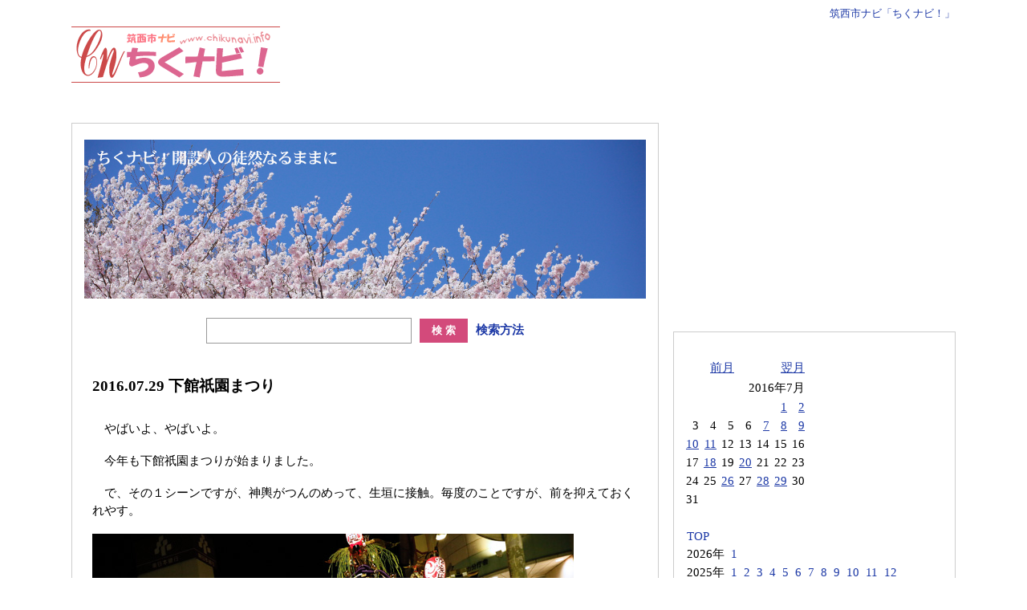

--- FILE ---
content_type: text/html; charset=UTF-8
request_url: http://www.chikunavi.info/diary201607.html
body_size: 17577
content:
<!DOCTYPE html>
<html lang="ja">
<head>
<meta http-equiv="content-language" content="ja">
<meta charset="UTF-8">
<meta http-equiv="expires"          content="1800">
<meta name="viewport"      content="width=device-width">
<meta name="robots"        content="INDEX,FOLLOW">
<meta name="keywords"      content="筑西市,筑西,茨城県筑西市,エリアガイド,ホームページナビゲーション,情報サイト,筑西市ナビ,茨城県,下館市,関城町,明野町,協和町">
<meta name="description"   content="ちくナビ！開設人の徒然なるままに　2016年7月。">
<meta name="author"        content="飯島勉">
<meta name="copyright"     content="飯島勉">
<meta name="reply-to"      content="info@chikunavi.info">
<title>ちくナビ！開設人の徒然なるままに　2016年7月</title>
<link rel="author"     href="mailto:info@chikunavi.info">
<link rel="stylesheet" href="base2018.css"              >
<link rel="stylesheet" href="diary2018.css"             >
<link rel="stylesheet" href="side2018.css"              >
<link rel="stylesheet" href="form-msearch2018.css"      >
<link rel="stylesheet" href="banner2018.css"            >
<link rel="stylesheet" href="footer2018.css"            >
<link rel="stylesheet" href="adsense_responsive2018.css">
<link rel="Start"      href="https://www.chikunavi.info/">
<script src="copyright-chikunavi.js"></script>
<script src="cm-sub-page-main.js"></script>
<script src="cm-side.js"></script>
<style>
<!--
/*===============================================
● 機器の横幅が1023px以下かつ画面の横幅が767px以下かつ縦向き(ポートレート)、機器の横幅が1024px以上かつ画面の横幅が767px以下
===============================================*/
@media screen and (max-device-width: 1023px) and (max-width: 767px) and (orientation: portrait), screen and (min-device-width: 1024px) and (max-width: 767px) {
table.debt {
	margin: 0px 10px 15px 15px;
	background-color: #fff;
	border-collapse: collapse;
	border: 2px solid #666;
}

table.debt th.account {
	padding: 8px 15px 8px 15px;
	border-collapse: collapse;
	border: 1px solid #666;
	border-top:    2px solid #666;
	border-bottom: 2px solid #666;
	text-align: center;
	font-size: 25px;
	font-weight: normal;
	line-height: 1.2em;
}

table.debt th.amount {
	padding: 8px 15px 8px 15px;
	border-collapse: collapse;
	border: 1px solid #666;
	border-top:    2px solid #666;
	border-bottom: 2px solid #666;
	text-align: right;
	font-size: 25px;
	font-weight: normal;
	line-height: 1.2em;
}

table.debt td.account {
	padding: 8px 15px 8px 15px;
	border-collapse: collapse;
	border: 1px solid #666;
	text-align: left;
	font-size: 25px;
	font-weight: normal;
	line-height: 1.2em;
}

table.debt td.amount {
	padding: 8px 15px 8px 15px;
	border-collapse: collapse;
	border: 1px solid #666;
	text-align: right;
	font-size: 25px;
	font-weight: normal;
	line-height: 1.2em;
}
}



/*===============================================
● 画面の横幅が768px以上、機器の横幅が1023px以下かつ画面の横幅が767以下かつ横向き(ランドスケープ)
===============================================*/
@media print, screen and (min-width: 768px), screen and (max-device-width: 1023px) and (max-width: 767px) and (orientation: landscape) {
table.debt {
	margin: 0px 10px 15px 15px;
	background-color: #fff;
	border-collapse: collapse;
	border: 2px solid #666;
}

table.debt th.account {
	padding: 8px 15px 8px 15px;
	border-collapse: collapse;
	border: 1px solid #666;
	border-top:    2px solid #666;
	border-bottom: 2px solid #666;
	text-align: center;
	font-size: 15px;
	font-weight: normal;
	line-height: 1.2em;
}

table.debt th.amount {
	padding: 8px 15px 8px 15px;
	border-collapse: collapse;
	border: 1px solid #666;
	border-top:    2px solid #666;
	border-bottom: 2px solid #666;
	text-align: right;
	font-size: 15px;
	font-weight: normal;
	line-height: 1.2em;
}

table.debt td.account {
	padding: 8px 15px 8px 15px;
	border-collapse: collapse;
	border: 1px solid #666;
	text-align: left;
	font-size: 15px;
	font-weight: normal;
	line-height: 1.2em;
}

table.debt td.amount {
	padding: 8px 15px 8px 15px;
	border-collapse: collapse;
	border: 1px solid #666;
	text-align: right;
	font-size: 15px;
	font-weight: normal;
	line-height: 1.2em;
}
}
-->
</style>


<!-- Global site tag (gtag.js) - Google Analytics -->
<script async src="https://www.googletagmanager.com/gtag/js?id=G-XKW37YT32N"></script>
<script>
	window.dataLayer = window.dataLayer || [];
	function gtag(){dataLayer.push(arguments);}
	gtag('js', new Date());

	gtag('config', 'G-XKW37YT32N');
</script>
<!-- Global site tag (gtag.js) - Google Analytics -->
</head>
<body>
<div class="sheet">
	<div class="head">
		<p class="site-name"><a href="index.html">筑西市ナビ「ちくナビ！」</a></p>
		<h1><a href="https://www.chikunavi.info/"><img src="image/chikunavi.gif" width="260" height="70" alt="筑西市ナビ 「ちくナビ！」"></a></h1>
		<div class="top-banner">
			<script async src="https://pagead2.googlesyndication.com/pagead/js/adsbygoogle.js"></script>
			<!-- 筑西市ナビ 日記 レスポンシブ ヘッダー -->
			<ins class="adsbygoogle chikunavi_responsive_header"
			data-ad-client="ca-pub-7003916998804949"
			data-ad-slot="8614123869"
			data-ad-format="horizontal"
			data-full-width-responsive="false"></ins>
			<script>(adsbygoogle = window.adsbygoogle || []).push({});</script>
		</div>
	</div>
	<div class="contents">
		<div class="main-contents">
			<div class="diary">
				<div class="diary-in">
					<h2 class="diary"><a href="diary.html"><img class="diary" src="image/diary-20180330-02.jpg" width="700" height="198" alt="ちくナビ！開設人の徒然なるままに"></a></h2>
					<form class="msearch" action="/cgi-bin/msearch-diary/unicode/ms152u5/msearch.cgi" accept-charset="UTF-8">
						<p class="msearch">
							<input class="text"   type="text" name="query" maxlength="255" tabindex="0" accesskey="t" value=""><input class="submit" type="submit" tabindex="1" accesskey="s" value="検 索"><a href="/cgi-bin/msearch/unicode/ms152u5/msearch.cgi">検索方法</a>
							<input type="hidden" name="hint" value="ひらがなの漢字コード判定用文字列">
						</p>
					</form>
					<form class="diary">
						<select class="diary" onChange="top.location.href=value">
							<option value="diary.html"               >徒然なるままにトップ</option>
							<option value="diary202601.html"         >２０２６年１月</option>
							<option value="diary202512.html"         >２０２５年１２月</option><option value="diary202511.html"         >２０２５年１１月</option><option value="diary202510.html"         >２０２５年１０月</option><option value="diary202509.html"         >２０２５年９月</option><option value="diary202508.html"         >２０２５年８月</option><option value="diary202507.html"         >２０２５年７月</option><option value="diary202506.html"         >２０２５年６月</option><option value="diary202505.html"         >２０２５年５月</option><option value="diary202504.html"         >２０２５年４月</option><option value="diary202503.html"         >２０２５年３月</option><option value="diary202502.html"         >２０２５年２月</option><option value="diary202501.html"         >２０２５年１月</option>
							<option value="diary202412.html"         >２０２４年１２月</option><option value="diary202411.html"         >２０２４年１１月</option><option value="diary202410.html"         >２０２４年１０月</option><option value="diary202409.html"         >２０２４年９月</option><option value="diary202408.html"         >２０２４年８月</option><option value="diary202407.html"         >２０２４年７月</option><option value="diary202406.html"         >２０２４年６月</option><option value="diary202405.html"         >２０２４年５月</option><option value="diary202404.html"         >２０２４年４月</option><option value="diary202403.html"         >２０２４年３月</option><option value="diary202402.html"         >２０２４年２月</option><option value="diary202401.html"         >２０２４年１月</option>
							<option value="diary202312.html"         >２０２３年１２月</option><option value="diary202311.html"         >２０２３年１１月</option><option value="diary202310.html"         >２０２３年１０月</option><option value="diary202309.html"         >２０２３年９月</option><option value="diary202308.html"         >２０２３年８月</option><option value="diary202307.html"         >２０２３年７月</option><option value="diary202306.html"         >２０２３年６月</option><option value="diary202305.html"         >２０２３年５月</option><option value="diary202304.html"         >２０２３年４月</option><option value="diary202303.html"         >２０２３年３月</option><option value="diary202302.html"         >２０２３年２月</option><option value="diary202301.html"         >２０２３年１月</option>
							<option value="diary202212.html"         >２０２２年１２月</option><option value="diary202211.html"         >２０２２年１１月</option><option value="diary202210.html"         >２０２２年１０月</option><option value="diary202209.html"         >２０２２年９月</option><option value="diary202208.html"         >２０２２年８月</option><option value="diary202207.html"         >２０２２年７月</option><option value="diary202206.html"         >２０２２年６月</option><option value="diary202205.html"         >２０２２年５月</option><option value="diary202204.html"         >２０２２年４月</option><option value="diary202203.html"         >２０２２年３月</option><option value="diary202202.html"         >２０２２年２月</option><option value="diary202201.html"         >２０２２年１月</option>
							<option value="diary202112.html"         >２０２１年１２月</option><option value="diary202111.html"         >２０２１年１１月</option><option value="diary202110.html"         >２０２１年１０月</option><option value="diary202109.html"         >２０２１年９月</option><option value="diary202108.html"         >２０２１年８月</option><option value="diary202107.html"         >２０２１年７月</option><option value="diary202106.html"         >２０２１年６月</option><option value="diary202105.html"         >２０２１年５月</option><option value="diary202104.html"         >２０２１年４月</option><option value="diary202103.html"         >２０２１年３月</option><option value="diary202102.html"         >２０２１年２月</option><option value="diary202101.html"         >２０２１年１月</option>
							<option value="diary202012.html"         >２０２０年１２月</option><option value="diary202010.html"         >２０２０年１１月</option><option value="diary202010.html"         >２０２０年１０月</option><option value="diary202009.html"         >２０２０年９月</option><option value="diary202008.html"         >２０２０年８月</option><option value="diary202007.html"         >２０２０年７月</option><option value="diary202006.html"         >２０２０年６月</option><option value="diary202005.html"         >２０２０年５月</option><option value="diary202004.html"         >２０２０年４月</option><option value="diary202003.html"         >２０２０年３月</option><option value="diary202002.html"         >２０２０年２月</option><option value="diary202001.html"         >２０２０年１月</option>
							<option value="diary201912.html"         >２０１９年１２月</option><option value="diary201911.html"         >２０１９年１１月</option><option value="diary201910.html"         >２０１９年１０月</option><option value="diary201909.html"         >２０１９年９月</option><option value="diary201908.html"         >２０１９年８月</option><option value="diary201907.html"         >２０１９年７月</option><option value="diary201906.html"         >２０１９年６月</option><option value="diary201905.html"         >２０１９年５月</option><option value="diary201904.html"         >２０１９年４月</option><option value="diary201903.html"         >２０１９年３月</option><option value="diary201902.html"         >２０１９年２月</option><option value="diary201901.html"         >２０１９年１月</option>
							<option value="diary201812.html"         >２０１８年１２月</option><option value="diary201811.html"         >２０１８年１１月</option><option value="diary201810.html"         >２０１８年１０月</option><option value="diary201809.html"         >２０１８年９月</option><option value="diary201808.html"         >２０１８年８月</option><option value="diary201807.html"         >２０１８年７月</option><option value="diary201806.html"         >２０１８年６月</option><option value="diary201805.html"         >２０１８年５月</option><option value="diary201804.html"         >２０１８年４月</option><option value="diary201803.html"         >２０１８年３月</option><option value="diary201802.html"         >２０１８年２月</option><option value="diary201801.html"         >２０１８年１月</option>
							<option value="diary201712.html"         >２０１７年１２月</option><option value="diary201711.html"         >２０１７年１１月</option><option value="diary201710.html"         >２０１７年１０月</option><option value="diary201709.html"         >２０１７年９月</option><option value="diary201708.html"         >２０１７年８月</option><option value="diary201707.html"         >２０１７年７月</option><option value="diary201706.html"         >２０１７年６月</option><option value="diary201705.html"         >２０１７年５月</option><option value="diary201704.html"         >２０１７年４月</option><option value="diary201703.html"         >２０１７年３月</option><option value="diary201702.html"         >２０１７年２月</option><option value="diary201701.html"         >２０１７年１月</option>
							<option value="diary201612.html"         >２０１６年１２月</option><option value="diary201611.html"         >２０１６年１１月</option><option value="diary201610.html"         >２０１６年１０月</option><option value="diary201609.html"         >２０１６年９月</option><option value="diary201608.html"         >２０１６年８月</option><option value="diary201607.html" selected>２０１６年７月</option><option value="diary201606.html"         >２０１６年６月</option><option value="diary201605.html"         >２０１６年５月</option><option value="diary201604.html"         >２０１６年４月</option><option value="diary201603.html"         >２０１６年３月</option><option value="diary201602.html"         >２０１６年２月</option><option value="diary201601.html"         >２０１６年１月</option>
							<option value="diary201512.html"         >２０１５年１２月</option><option value="diary201511.html"         >２０１５年１１月</option><option value="diary201510.html"         >２０１５年１０月</option><option value="diary201509.html"         >２０１５年９月</option><option value="diary201508.html"         >２０１５年８月</option><option value="diary201507.html"         >２０１５年７月</option><option value="diary201506.html"         >２０１５年６月</option><option value="diary201505.html"         >２０１５年５月</option><option value="diary201504.html"         >２０１５年４月</option><option value="diary201503.html"         >２０１５年３月</option><option value="diary201502.html"         >２０１５年２月</option><option value="diary201501.html"         >２０１５年１月</option>
							<option value="diary201412.html"         >２０１４年１２月</option><option value="diary201411.html"         >２０１４年１１月</option><option value="diary201410.html"         >２０１４年１０月</option><option value="diary201409.html"         >２０１４年９月</option><option value="diary201408.html"         >２０１４年８月</option><option value="diary201407.html"         >２０１４年７月</option><option value="diary201406.html"         >２０１４年６月</option><option value="diary201405.html"         >２０１４年５月</option><option value="diary201404.html"         >２０１４年４月</option><option value="diary201403.html"         >２０１４年３月</option><option value="diary201402.html"         >２０１４年２月</option><option value="diary201401.html"         >２０１４年１月</option>
							<option value="diary201312.html"         >２０１３年１２月</option><option value="diary201311.html"         >２０１３年１１月</option><option value="diary201310.html"         >２０１３年１０月</option><option value="diary201309.html"         >２０１３年９月</option><option value="diary201308.html"         >２０１３年８月</option><option value="diary201307.html"         >２０１３年７月</option><option value="diary201306.html"         >２０１３年６月</option><option value="diary201305.html"         >２０１３年５月</option><option value="diary201304.html"         >２０１３年４月</option><option value="diary201303.html"         >２０１３年３月</option><option value="diary201302.html"         >２０１３年２月</option><option value="diary201301.html"         >２０１３年１月</option>
							<option value="diary201212.html"         >２０１２年１２月</option><option value="diary201211.html"         >２０１２年１１月</option><option value="diary201210.html"         >２０１２年１０月</option><option value="diary201209.html"         >２０１２年９月</option><option value="diary201208.html"         >２０１２年８月</option><option value="diary201207.html"         >２０１２年７月</option><option value="diary201206.html"         >２０１２年６月</option><option value="diary201205.html"         >２０１２年５月</option><option value="diary201204.html"         >２０１２年４月</option><option value="diary201203.html"         >２０１２年３月</option><option value="diary201202.html"         >２０１２年２月</option><option value="diary201201.html"         >２０１２年１月</option>
							<option value="diary201112.html"         >２０１１年１２月</option><option value="diary201111.html"         >２０１１年１１月</option><option value="diary201110.html"         >２０１１年１０月</option><option value="diary201109.html"         >２０１１年９月</option><option value="diary201108.html"         >２０１１年８月</option><option value="diary201107.html"         >２０１１年７月</option><option value="diary201106.html"         >２０１１年６月</option><option value="diary201105.html"         >２０１１年５月</option><option value="diary201104.html"         >２０１１年４月</option><option value="diary201103.html"         >２０１１年３月</option><option value="diary201102.html"         >２０１１年２月</option><option value="diary201101.html"         >２０１１年１月</option>
							<option value="diary201012.html"         >２０１０年１２月</option><option value="diary201011.html"         >２０１０年１１月</option><option value="diary201010.html"         >２０１０年１０月</option><option value="diary201009.html"         >２０１０年９月</option><option value="diary201008.html"         >２０１０年８月</option><option value="diary201007.html"         >２０１０年７月</option><option value="diary201006.html"         >２０１０年６月</option><option value="diary201005.html"         >２０１０年５月</option><option value="diary201004.html"         >２０１０年４月</option><option value="diary201003.html"         >２０１０年３月</option><option value="diary201002.html"         >２０１０年２月</option><option value="diary201001.html"         >２０１０年１月</option>
							<option value="diary200912.html"         >２００９年１２月</option><option value="diary200911.html"         >２００９年１１月</option><option value="diary200910.html"         >２００９年１０月</option><option value="diary200909.html"         >２００９年９月</option><option value="diary200908.html"         >２００９年８月</option><option value="diary200907.html"         >２００９年７月</option><option value="diary200906.html"         >２００９年６月</option><option value="diary200905.html"         >２００９年５月</option><option value="diary200904.html"         >２００９年４月</option><option value="diary200903.html"         >２００９年３月</option><option value="diary200902.html"         >２００９年２月</option><option value="diary200901.html"         >２００９年１月</option>
							<option value="diary200812.html"         >２００８年１２月</option><option value="diary200811.html"         >２００８年１１月</option><option value="diary200810.html"         >２００８年１０月</option><option value="diary200809.html"         >２００８年９月</option><option value="diary200808.html"         >２００８年８月</option><option value="diary200807.html"         >２００８年７月</option><option value="diary200806.html"         >２００８年６月</option><option value="diary200805.html"         >２００８年５月</option><option value="diary200804.html"         >２００８年４月</option><option value="diary200803.html"         >２００８年３月</option><option value="diary200802.html"         >２００８年２月</option><option value="diary200801.html"         >２００８年１月</option>
							<option value="diary200712.html"         >２００７年１２月</option><option value="diary200711.html"         >２００７年１１月</option><option value="diary200710.html"         >２００７年１０月</option><option value="diary200709.html"         >２００７年９月</option><option value="diary200708.html"         >２００７年８月</option><option value="diary200707.html"         >２００７年７月</option><option value="diary200706.html"         >２００７年６月</option><option value="diary200705.html"         >２００７年５月</option><option value="diary200704.html"         >２００７年４月</option><option value="diary200703.html"         >２００７年３月</option><option value="diary200702.html"         >２００７年２月</option><option value="diary200701.html"         >２００７年１月</option>
							<option value="diary200612.html"         >２００６年１２月</option><option value="diary200611.html"         >２００６年１１月</option><option value="diary200610.html"         >２００６年１０月</option><option value="diary200609.html"         >２００６年９月</option><option value="diary200608.html"         >２００６年８月</option><option value="diary200607.html"         >２００６年７月</option><option value="diary200606.html"         >２００６年６月</option><option value="diary200605.html"         >２００６年５月</option><option value="diary200604.html"         >２００６年４月</option><option value="diary200603.html"         >２００６年３月</option><option value="diary200602.html"         >２００６年２月</option><option value="diary200601.html"         >２００６年１月</option>
							<option value="diary200512.html"         >２００５年１２月</option><option value="diary200511.html"         >２００５年１１月</option><option value="diary200510.html"         >２００５年１０月</option><option value="diary200509.html"         >２００５年９月</option><option value="diary200508.html"         >２００５年８月</option><option value="diary200507.html"         >２００５年７月</option>
						</select>
					</form>
					<h3 class="diary" id="20160729">2016.07.29 下館祇園まつり</h3><p class="essay">　やばいよ、やばいよ。</p>
															<p class="essay">　今年も下館祇園まつりが始まりました。</p>
															<p class="essay">　で、その１シーンですが、神輿がつんのめって、生垣に接触。毎度のことですが、前を抑えておくれやす。</p>
															<p class="essay"><img class="essay" src="event/event20160728-01.jpg" width="600" height="400" alt="今年も始まった下館祇園まつり [2016年7月28日撮影]"><br>今年も始まった下館祇園まつり [2016年7月28日撮影]</p>
															<p class="essay">　ところで、26日に取り上げた道路標識が折れて倒れていた件と雑草で通りずらくなっていた件ですが、28日夕方通ったところ、どちらも対応済みでした。</p>
															<p class="essay">　改善されて何よりです。</p>
					<h3 class="diary" id="20160728">2016.07.28 下館祇園まつりの写真の販売</h3><p class="essay">　今年は、下館祇園まつりの写真の販売を予定しております。</p>
															<p class="essay">　購入できるのは、神輿関係者のみとさせていただく予定なので、購入されたい方は、ご自身が神輿関係者であることを証明できるよう、当日写真を撮っておくことをお勧めします。</p>
															<p class="essay">　伊達組や玉依会には面識のある方がたくさんいますが、半てんを借り当日参加された方は、関係者かどうかを確認できないためです。</p>
					<h3 class="diary" id="20160726">2016.07.26 危険なところ</h3><p class="essay">　写真は、筑西三和線の歩道ですが、道路標識が折れて倒れていました。</p>
															<p class="essay">　どうしてこんなことになっているのかと思い、良く見廻したところ、どうやら交通事故があったようです。近くの押しボタン式信号機のそばから折れた道路標識までのコンクリートブロックに長々と事故の痕跡がありました。</p>
															<p class="essay">　7月22日現在、まだ歩道の端に置かれたまま撤去されていません。夜通る方は、ご注意ください。場所は、美容室 tiAra さんの近くの押しボタン式信号の少し南です。</p>
															<p class="essay"><img class="essay" src="event/event20160715-01.jpg" width="600" height="400" alt="歩道に置かれたままの折れた道路標識 [2016年7月15日撮影]"><br>歩道に置かれたままの折れた道路標識 [2016年7月15日撮影]</p>
															<p class="essay">　そして、こちらの写真は、西方方面に少し行ったところです。雑草が元気良過ぎます。通りずらいのでどうにかして欲しいですね。</p>
															<p class="essay">　そう言えば、京都の方では、危険な場所を見つけた市民がスマホで撮影し役所に写真を送れるシステムがあるそうです。市の職員だって、市内全域の見まわりなんてできませんので筑西市もやったらいいかもしれません。</p>
															<p class="essay"><img class="essay" src="event/event20160715-02.jpg" width="600" height="400" alt="元気が良過ぎる雑草 [2016年7月15日撮影]"><br>元気が良過ぎる雑草 [2016年7月15日撮影]</p>
															<p class="essay">　そして、こちらの写真は、勤行川の堤防です。</p>
															<p class="essay">　大きなひび割れが出来ています。専門家ではないのでこれでどれ程の危険があるかは分かりませんが、昨年の豪雨のようなことがあったとき大丈夫かなと思ってしまいます。</p>
															<p class="essay">　車が通ることはなく、人や自転車しか通らない場所であることを考慮すると、自然に、または、震災で沈下したと考えるのが妥当かと。</p>
															<p class="essay">　とすれば、設計通りの強度が保たれていないかもしれませんね。</p>
															<p class="essay">　場所は、勤行川の<a href="map-ya-gogyo-tennou.html">天王橋</a> の南です。天王橋は、栃木県との境にある桂橋の１つ下流にある橋です。</p>
															<p class="essay"><img class="essay" src="event/event20160603-01.jpg" width="600" height="400" alt="天王橋下流に確認出来た堤防の大きなひび割れ [2016年6月3日撮影]"><br>天王橋下流に確認出来た堤防の大きなひび割れ [2016年6月3日撮影]</p>
															<p class="essay"><img class="essay" src="event/event20160603-02.jpg" width="600" height="400" alt="勤行川の堤防の大きなひび割れ [2016年6月3日撮影]"><br>勤行川の堤防の大きなひび割れ [2016年6月3日撮影]</p>
					<h3 class="diary" id="20160720">2016.07.20 このレベルでは</h3><p class="essay">　DLmarket (ディーエルマーケット) を用いてデジタルコンテンツのダウンロード販売を始めたばかりですが、思うところがあり方針を変更したくなりました。</p>
															<p class="essay">　実は、別途カラーミーショップを用いてページの制作も開始ししていたのですが、このレベルの普通のホームページ制作会社でも出来ることをしたかった訳ではありません。</p>
															<p class="essay">　写真販売については、すでに昨年から PIXTA という有名サイトを用いて始めていました。しかし、高すぎる価格を自分で下げられるわけでもなく小銭稼ぎにもならないことから、独自に販売したいというのがきっかけで、DLmarket やカラーミーショップを用いて見ましたが、安易でした。</p>
															<p class="essay">　ただ、DLmarketは、ランニングコストがかからないので、しばらくは程々に続けようかと思っています。今年は、神輿関係者にのみ販売するプライベート販売もやりたいし、今からサイト構築していたら間に合わないし…。</p>
															<p class="essay">　少し先にはなりますが、決済以外は、自社サイトで完結するサイト構築をして見ようと思います。</p>
															<p class="essay">　もうじき、祇園まつりも始まってしまうし、とりあえず、本格的に動けるのは9月からでしょうか。</p>
															<p class="essay">　ところで、下館商工会議所のホームページですが、リニューアルして1年にもなるのに、会員企業紹介ページ (リンク集) がまだ出来ていません。そういやメニューからもなくなっています。</p>
															<p class="essay">　商工会議所は、地元商工業の発展が最大の目的なので、会員企業を紹介するページが存在しないなんて有り得ないはずです。</p>
															<p class="essay">　下館商工会議所ホームページは、更新がしやすいようにと Word Press を導入しましたが、テンプレートがないページを作ろうとすると急にハードルが高くなってしまうためか、一向に進まなくなりました。</p>
															<p class="essay">　2年半前に Word Press の導入を相談されたとき、賛成も反対もしませんでしたが、反対しとけば良かったのかもしれません。</p>
															<p class="essay">　そろそろ、つっついて見るか。</p>
					<h3 class="diary" id="20160718">2016.07.18 無知にも程がある</h3><p class="essay">　日テレの「そして、誰もいなくなった」というドラマを見たのですが、無知にも程があります。</p>
															<p class="essay">　制作スタッフの誰も気が付かなかったのでしょうか。呆れます。</p>
															<p class="essay">　インターネット上の画像を勝手に削除したり、ネットにつないだパソコンに侵入して画像ファイルを削除するなんて犯罪以外の何物でもなく、主人公が開発した画期的とされる「ミス・イレイズ」は、不正アクセスを手助けするシステムです。</p>
															<p class="essay">　マイナンバー制度が始まり、今後、国によって何もかもが管理されるようになったとき、自分の情報が書き替えられたらどうなるか、という恐怖のストーリーを作りかったのだと推測しますが、95年の「インターネット」というアメリカ映画が脳裏を過ったのは私だけではないでしょう。</p>
															<p class="essay">　「そして、誰もいなくなった」は、調べて見たら、原作がなくオリジナル脚本だとか。</p>
															<p class="essay">　どうりで、練りが足らないはずです。</p>
															<p class="essay">　ところで、参院選終ったと思ったら、政府は2016年度のGDPの成長率を実質で1.4%から0.9%下方修正し実質0.5%と発表しました。しかも、修正前のGDPには、予定通り消費税を10%に増税した場合の駆け込み需要が盛り込まれていたそうです。</p>
															<p class="essay">　多額の税金を使って、実質0.5% (3兆円に満たない) の成長だなんて、政治に経済成長をどうにかできるなんて幻想でしかないことが改めて証明されたかっこうです。</p>
															<p class="essay">　今、GDP比2%にあたる10兆円規模の経済対策がささやかれていますが、きっと中小企業にしたたり落ちることはないのでしょうね。</p>
					<h3 class="diary" id="20160711">2016.07.11 芋発電</h3><p class="essay">　芋発電ってナイスアイデアだと思いました。</p>
															<p class="essay">　確か先月だったと思いますが、テレビで取り上げられていました。なんと、さつまいもやじゃがいもで発電できるんです。近畿大学の鈴木高広教授が研究しています。</p>
															<p class="essay">　日本は、年間20兆円もの化石燃料を輸入しているそうなんですが、全国でいもを育て、発電すれば、化石燃料の輸入を減らすことが出来て、エネルギー自給率も上り、農業支援にもなり、二酸化炭素も増えないのだとか。</p>
															<p class="essay">　近畿大学と言えば、マグロの養殖が有名ですが、もしかしたら将来、芋発電も有名になるかもしれません。</p>
															<p class="essay">　<a href="http://www.imo-lab.jp/" rel="nofollow">鈴木高広教授の近未来研究所</a></p>
					<h3 class="diary" id="20160710">2016.07.10 汚いトリック</h3><p class="essay">　安倍首相が、またまた汚いトリックを使っていました。</p>
															<p class="essay">　仮にも一国を預かる総理大臣なのに、情けないです。</p>
															<p class="essay">　昨日ＮＨＫの番組を見ていたのですが、全国の有効求人倍率が1.0を越えたことを誇らしげに語り、アベノミクスの成果を強調していました。</p>
															<p class="essay">　ですが、これは汚いトリックです。</p>
															<p class="essay">　有効求人倍率が1.0を越えた主な理由は、団塊の世代が定年を迎え大量の退職者が出ていることと、少子化で若年層を中心に人材不足になっているからでしょう。</p>
															<p class="essay">　でも、求人は非正規が多く、アベノミクスの効果などどこにあるのでしょうか。</p>
															<p class="essay">　繰り返し嘘をつくのは、アベノミクスの効果を認めてもらいたいからでしょうか。そして、その効果に最も疑いを抱いているのは当の安倍首相自身なのかもしれません。</p>
															<p class="essay">　でも、プライドが高い安倍首相は、認めたくないのでしょうね。</p>
															<p class="essay">　<a href="http://www.mhlw.go.jp/stf/houdou/0000128594.html" rel="nofollow">一般職業紹介状況（平成28年5月分）について</a> (厚生労働省)</p>
					<h3 class="diary" id="20160709">2016.07.09 富の分け合い</h3><p class="essay">　米国の話ですが、働かず食べられなくなった人にもパンを与えるのが民主党、自己責任だとパンを与えないのが共和党だとテレビで紹介されていました。</p>
															<p class="essay">　とても分かりやすい紹介ですね。あなたはどっち派ですか。</p>
															<p class="essay">　さて、格差が叫ばれる昨今ですが、もっと富の分け合いができないのでしょうか。</p>
															<p class="essay">　ちょっとした例え話をします。</p>
															<p class="essay">　仲良し何人かでもいいですし、サークルでもいいんですが、何人かで旅に行ったとしましょう。そして、旅先で野菜でも果物でもいいんですが、何かをもらったとします。こんなときは、皆で分け合いますね。</p>
															<p class="essay">　分ける時、等しく分けたり、ジャンケンで好きな物から選んだり、場合によっては、食べ物の好き嫌いとか分け方は色々あると思いますが、不満のないよう何とか皆で分け合うことでしょう。</p>
															<p class="essay">　ところが、商売となったらどうでしょう。</p>
															<p class="essay">　それぞれの会社は、自社の業績を上げようと努力するのは当然ですが、言い方は悪いですが、自由競争の世界では同業他社を叩きのめしてても構わない姿勢になります。</p>
															<p class="essay">　ちょっと不思議な感じがします。</p>
															<p class="essay">　何年か前の調査によると、日本では、上位8%が富の50%を持っているのだとか。</p>
															<p class="essay">　自由競争を否定するつもりはありませんし、むしろ肯定していますが、富も仕事ももう少し分けあえる社会であって欲しいと思います。</p>
															<p class="essay">　冒頭の話に戻りますが、私は、米国だったら民主党派かな。見殺しはあんまりです。</p>
					<h3 class="diary" id="20160708">2016.07.08 七夕の天の川</h3><p class="essay">　七夕だということで、天の川を撮影して見ました。</p>
															<p class="essay">　七夕は本来は、6日の夜の行事ということで、6日の夜というか、7日午前様に撮影しました。</p>
															<p class="essay">　一昨年は、35mmのレンズで撮影したため、彦星が入りませんでしたが、今年は広角24mmで撮影したので何とか入りました。画質は、Photoshop で調整しています。</p>
															<p class="essay">　後程、Photo Gallery にも掲載予定です。</p>
															<p class="essay"><img class="essay" src="event/event20160707-01.jpg" width="600" height="400" alt="七夕の天の川 [2016年7月7日撮影]"><br>七夕の天の川 [2016年7月7日午前0時17分頃撮影]</p>
					<h3 class="diary" id="20160707">2016.07.07 子どもの貧困</h3><p class="essay">　子どもの貧困って、聞いてはいましたが、私の想像を遥かに越えているようです。</p>
															<p class="essay">　先日、Yahoo!に掲載された‘<a href="http://bylines.news.yahoo.co.jp/yuasamakoto/20160701-00059361/" rel="nofollow">「みんなで鍋をつつくって、本当にあるんだね」　～1ミリでも進める子どもの貧困対策～</a>’という記事を読みました。</p>
															<p class="essay">　この記事によると、子供の貧困は、0～17歳人口2014万人のうち約328万人で、6人に1人にあたるのだとか。</p>
															<p class="essay">　ここまでは知られている数字かもしれません。</p>
															<p class="essay">　しかし、次の数字を見たら、きっと驚くことでしょう。</p>
															<p class="essay">　所得の低い順に子ども100人を並べた場合、下から10番目の子どもの世帯の所得は 84万円。</p>
															<p class="essay">　50番目 (中央値) ですら 211.12万円。</p>
															<p class="essay">　額面は、収入ではなく所得 (基礎控除や扶養控除などを除いた額) なので、収入はもう少しあるわけですが、驚愕の数字でした。</p>
															<p class="essay">　さて、参院選まっただ中で、安倍首相は賃金上昇していると言うけれど、その数字は、経団連調べによるもので、東証1部上場の従業員が500人以上の企業、約250社を対象にしたものです。</p>
															<p class="essay">　中小企業も含めた厚労省の毎月勤労統計調査によると、2012年から実質賃金はずずずーと、減りつづけているのだとか。</p>
															<p class="essay">　トリックばっかりやってる卑怯者の安倍首相には、こんなものを読ませたいです。</p>
															<p class="essay">　<a href="http://www.stat.go.jp/naruhodo/c2trap.htm" rel="nofollow">なるほど統計学園 統計の落としアナ</a></p>
															<p class="essay">　安倍首相さん率いる与党には入れなくないし、おおさか維新の会も誰にも出来なかった行財政改革をやり遂げたところは評価するけど2/3改憲勢力だし、共産党の一人は防衛費を「人を殺すための予算」とアホな発言するし…。</p>
															<p class="essay">　小沢一郎氏が居なくなったので民進にでも入れるか。うーむっ。どーしたもんじゃろのー。</p>
															<p class="essay">　ちなみに、集団的自衛権を行使できるようにしたいとういのは、筋は通っているんですけど、でも、現実にそれが皆の幸せに繋がるかどうかは別でしょう。</p>
															<p class="essay">　ちょっと何か言われただけですぐむきになるなど忍耐力がない安倍さんのような方が首相を務めているときに万一のことが起こったら、すぐドンパチ起こしそうで恐いです。</p>
															<p class="essay">　戦争をしてしまったら、他にどんなすばらしい政策をしてても、全て元も子もなくなります。</p>
															<p class="essay">　政治家はいつだって責任を取りません。</p>
					<h3 class="diary" id="20160702">2016.07.02 ちくせい未来会議</h3><p class="essay">　一昨日は、ちくせい未来会議の最終回でした。</p>
															<p class="essay">　ちくせい未来会議は、市民が行政に対し１０年に一度の提言をするもので、今年の会議は2月3日からはじまり6月30日までの計5回開催されました。</p>
															<p class="essay">　私は、４つある部会のうちの都市・産業部会の会議に出席しましたが、個人的には、かなり消化不良を感じています。</p>
															<p class="essay">　人によっては、この会議を‘市民のガス抜き’と言う方もいます。</p>
															<p class="essay">　会議でこうしたらいいんじゃないかと何らかの提言をしても、コンサルタントが作成した次の会議の資料を見ると、抽象的に書きかえられ、提言の趣旨がつかみにくく変化してしまって、個人的には悲しい提言書になりました。</p>
															<p class="essay">　趣旨と具体案が記されない提言は、意味不明のただの美しい文章に過ぎません。</p>
															<p class="essay">　他の方が読んだ時、提言の趣旨や具体的な姿が想像出来ないでしょう。</p>
															<p class="essay">　会議の進め方や最終的に作成される提言書の書式が最初から想定されていて、今となっては後の祭りですが、もうちょっと何とかならなかったのかなと感じています。</p>
															<p class="essay">　そんなわけで、第３回の会議の日は、抽象的に表現された文章を見て、正直脱力しました。</p>
															<p class="essay">　会議後半で、「人口知能（ディープラーニング）、遺伝子組み換えカイコ、芋発電などに取り組む企業の誘致、並びに、大学や研究所との連携」や「発電菌を用いた下水処理」などいくつかねじ込んで来ましたが、最も盛り込みたかった「地域経済活性化を図る投資(税金)は、その経済効果による税収増で賄われるべきという考えの下、筑西市という国を貿易黒字にする。」という理念は、盛り込めませんでした。</p>
															<p class="essay">　何も難しいことは言っていなんですけどね。企業に例えるなら、設備投資は売上アップで回収されるべきで、黒字化を図ろうと言っているに過ぎません。</p>
															<p class="essay">　税金を地域経済活性化に充てる際、この理念が最も大切なはずなんですが、時間が足りませんでした。</p>
															<p class="essay">　ところで、最後の最後、全体会議で、ある方が‘財源がないことを理由に提言内容を実施しないことがあるか’市職員に問うシーンがありました。</p>
															<p class="essay">　役所というところは、やりたくないことを「財源がない」と理由をすり替えることがあるので、気持ちは分からないでもありませんが、だからと言ってすべてを求めるのは違うんじゃないかと思いました。</p>
															<p class="essay">　費用対効果を考え優先順位を付け出来ることからするのは当然ですし、無理して税金を使い過ぎ増税になったら筑西市から人が逃げて行ってしまい元も子もありません。</p>
															<p class="essay">　それと費用対効果を考えるのは当たり前という趣旨であえて入れる必要もないという理由でこの言葉を削除しようという動きがありましたが、断固取らないでくれと発言して来ました。</p>
															<p class="essay">　最終的には、「費用対効果」という言葉は各部会長預かりとなりましたが、今の市政は、交通量調査もせずに道の駅を造ろうとしたり、ロクに効果のない圃場整備事業をしたり、ロクに見てもらえない動画を制作したりと、地域経済活性化の名のもとメチャクチャだらけです。</p>
															<p class="essay">　残すことで、市民からのメッセージになります。</p>
															<p class="essay">　国も県も市も、自分の金を使うつもりで「費用対効果」を考えてもらえたらと思います。</p>
					<h3 class="diary" id="20160701">2016.07.01 筑西市の借金</h3><p class="essay">　下の資料は、筑西市の借金です。ちくせい未来会議の際、請求しました。</p>
															<table class="debt">
																<tr><th class="account">会　　計</th><th class="amount">（単位：千円）<br>平成27年度見込み額<br></th></tr>
																<tr><td class="account">一般会計                      </td><td class="amount">41,068,899</td></tr>
																<tr><td class="account">公共下水道事業特別会計        </td><td class="amount">12,367,445</td></tr>
																<tr><td class="account">農業集落排水事業特別会計      </td><td class="amount"> 3,490,546</td></tr>
																<tr><td class="account">八丁台土地区画整理事業特別会計</td><td class="amount">   578,019</td></tr>
																<tr><td class="account">水道事業会計                  </td><td class="amount"> 8,255,633</td></tr>
																<tr><td class="account">病院事業会計                  </td><td class="amount">   237,510</td></tr>
																<tr><th class="account">計                            </th><th class="amount">65,998,052</th></tr>
															</table>
															<p class="essay">　すごい金額ですね。約660億円です。</p>
															<p class="essay">　現役世代の筑西市民１人あたり、ざっと100万円といったところでしょうか。</p>
															<p class="essay">　でも、これから建設される新中核病院や道の駅で多額の税金の支出が見込まれ、借金は減るどころか益々増えそうです。</p>
															<p class="essay">　そして、筑西市の借金はこれで全部ではありません。</p>
															<p class="essay">　上の借金に比べれば少ないのですが、筑西広域市町村圏事務組合、下妻地方広域事務組合、県西総合病院等々の筑西市負担分の借金もあります。</p>
															<p class="essay">　まるで、麻薬中毒ならぬ借金中毒です。</p>
					<p class="page-top">
						<a href="diary201607.html">このページのトップに戻る</a>
					</p>
				</div>
			</div>
		</div>
		<div class="sub-contents">
			<div class="side-banner">
				<script async src="https://pagead2.googlesyndication.com/pagead/js/adsbygoogle.js"></script>
				<!-- 筑西市ナビ 日記 レスポンシブ サイドトップ -->
				<ins class="adsbygoogle chikunavi_responsive_side_top"
				style="display:block"
				data-ad-client="ca-pub-7003916998804949"
				data-ad-slot="9977825351"
				data-ad-format="rectangle"></ins>
				<script>(adsbygoogle = window.adsbygoogle || []).push({});</script>
			</div>
		</div>
		<div class="sub-contents-border">
			<div class="sub-contents-in">
				<table class="calendar">
					<tr><td colspan="3"><a href="diary201606.html">前月</a></td><td></td><td colspan="3"><a href="diary201608.html">翌月</a></td></tr>
					<tr><td colspan="7">2016年7月</td></tr>
					<tr><td>                           </td><td>                           </td><td>                           </td><td>                           </td><td>                           </td><td><a href="#20160701"> 1</a> </td><td><a href="#20160702"> 2</a> </td></tr>
					<tr><td>                     3     </td><td>                     4     </td><td>                     5     </td><td>                     6     </td><td><a href="#20160707"> 7</a> </td><td><a href="#20160708"> 8</a> </td><td><a href="#20160709"> 9</a> </td></tr>
					<tr><td><a href="#20160710">10</a> </td><td><a href="#20160711">11</a> </td><td>                    12     </td><td>                    13     </td><td>                    14     </td><td>                    15     </td><td>                    16     </td></tr>
					<tr><td>                    17     </td><td><a href="#20160718">18</a> </td><td>                    19     </td><td><a href="#20160720">20</a> </td><td>                    21     </td><td>                    22     </td><td>                    23     </td></tr>
					<tr><td>                    24     </td><td>                    25     </td><td><a href="#20160726">26</a> </td><td>                    27     </td><td><a href="#20160728">28</a> </td><td><a href="#20160729">29</a> </td><td>                    30     </td></tr>
					<tr><td>                    31     </td><td>                           </td><td>                           </td><td>                           </td><td>                           </td><td>                           </td><td>                           </td></tr>
				</table>
				<table class="calendar-link">
					<tr><td class="year"><a href="diary.html">TOP</a></td></tr>
					<tr><td class="year">2026年</td><td><a href="diary202601.html">1</a></td><td>                                </td><td>                                </td><td>                                </td><td>                                </td><td>                                </td><td>                                </td><td>                                </td><td>                                </td><td>                                 </td><td>                                 </td><td>                                 </td></tr>
					<tr><td class="year">2025年</td><td><a href="diary202501.html">1</a></td><td><a href="diary202502.html">2</a></td><td><a href="diary202503.html">3</a></td><td><a href="diary202504.html">4</a></td><td><a href="diary202505.html">5</a></td><td><a href="diary202506.html">6</a></td><td><a href="diary202507.html">7</a></td><td><a href="diary202508.html">8</a></td><td><a href="diary202509.html">9</a></td><td><a href="diary202510.html">10</a></td><td><a href="diary202511.html">11</a></td><td><a href="diary202512.html">12</a></td></tr>
					<tr><td class="year">2024年</td><td><a href="diary202401.html">1</a></td><td><a href="diary202402.html">2</a></td><td><a href="diary202403.html">3</a></td><td><a href="diary202404.html">4</a></td><td><a href="diary202405.html">5</a></td><td><a href="diary202406.html">6</a></td><td><a href="diary202407.html">7</a></td><td><a href="diary202408.html">8</a></td><td><a href="diary202409.html">9</a></td><td><a href="diary202410.html">10</a></td><td><a href="diary202411.html">11</a></td><td><a href="diary202412.html">12</a></td></tr>
					<tr><td class="year">2023年</td><td><a href="diary202301.html">1</a></td><td><a href="diary202302.html">2</a></td><td><a href="diary202303.html">3</a></td><td><a href="diary202304.html">4</a></td><td><a href="diary202305.html">5</a></td><td><a href="diary202306.html">6</a></td><td><a href="diary202307.html">7</a></td><td><a href="diary202308.html">8</a></td><td><a href="diary202309.html">9</a></td><td><a href="diary202310.html">10</a></td><td><a href="diary202311.html">11</a></td><td><a href="diary202312.html">12</a></td></tr>
					<tr><td class="year">2022年</td><td><a href="diary202201.html">1</a></td><td><a href="diary202202.html">2</a></td><td><a href="diary202203.html">3</a></td><td><a href="diary202204.html">4</a></td><td><a href="diary202205.html">5</a></td><td><a href="diary202206.html">6</a></td><td><a href="diary202207.html">7</a></td><td><a href="diary202208.html">8</a></td><td><a href="diary202209.html">9</a></td><td><a href="diary202210.html">10</a></td><td><a href="diary202211.html">11</a></td><td><a href="diary202212.html">12</a></td></tr>
					<tr><td class="year">2021年</td><td><a href="diary202101.html">1</a></td><td><a href="diary202102.html">2</a></td><td><a href="diary202103.html">3</a></td><td><a href="diary202104.html">4</a></td><td><a href="diary202105.html">5</a></td><td><a href="diary202106.html">6</a></td><td><a href="diary202107.html">7</a></td><td><a href="diary202108.html">8</a></td><td><a href="diary202109.html">9</a></td><td><a href="diary202110.html">10</a></td><td><a href="diary202111.html">11</a></td><td><a href="diary202112.html">12</a></td></tr>
					<tr><td class="year">2020年</td><td><a href="diary202001.html">1</a></td><td><a href="diary202002.html">2</a></td><td><a href="diary202003.html">3</a></td><td><a href="diary202004.html">4</a></td><td><a href="diary202005.html">5</a></td><td><a href="diary202006.html">6</a></td><td><a href="diary202007.html">7</a></td><td><a href="diary202008.html">8</a></td><td><a href="diary202009.html">9</a></td><td><a href="diary202010.html">10</a></td><td><a href="diary202011.html">11</a></td><td><a href="diary202012.html">12</a></td></tr>
					<tr><td class="year">2019年</td><td><a href="diary201901.html">1</a></td><td><a href="diary201902.html">2</a></td><td><a href="diary201903.html">3</a></td><td><a href="diary201904.html">4</a></td><td><a href="diary201905.html">5</a></td><td><a href="diary201906.html">6</a></td><td><a href="diary201907.html">7</a></td><td><a href="diary201908.html">8</a></td><td><a href="diary201909.html">9</a></td><td><a href="diary201910.html">10</a></td><td><a href="diary201911.html">11</a></td><td><a href="diary201912.html">12</a></td></tr>
					<tr><td class="year">2018年</td><td><a href="diary201801.html">1</a></td><td><a href="diary201802.html">2</a></td><td><a href="diary201803.html">3</a></td><td><a href="diary201804.html">4</a></td><td><a href="diary201805.html">5</a></td><td><a href="diary201806.html">6</a></td><td><a href="diary201807.html">7</a></td><td><a href="diary201808.html">8</a></td><td><a href="diary201809.html">9</a></td><td><a href="diary201810.html">10</a></td><td><a href="diary201811.html">11</a></td><td><a href="diary201812.html">12</a></td></tr>
					<tr><td class="year">2017年</td><td><a href="diary201701.html">1</a></td><td><a href="diary201702.html">2</a></td><td><a href="diary201703.html">3</a></td><td><a href="diary201704.html">4</a></td><td><a href="diary201705.html">5</a></td><td><a href="diary201706.html">6</a></td><td><a href="diary201707.html">7</a></td><td><a href="diary201708.html">8</a></td><td><a href="diary201709.html">9</a></td><td><a href="diary201710.html">10</a></td><td><a href="diary201711.html">11</a></td><td><a href="diary201712.html">12</a></td></tr>
					<tr><td class="year">2016年</td><td><a href="diary201601.html">1</a></td><td><a href="diary201602.html">2</a></td><td><a href="diary201603.html">3</a></td><td><a href="diary201604.html">4</a></td><td><a href="diary201605.html">5</a></td><td><a href="diary201606.html">6</a></td><td><a href="diary201607.html">7</a></td><td><a href="diary201608.html">8</a></td><td><a href="diary201609.html">9</a></td><td><a href="diary201610.html">10</a></td><td><a href="diary201611.html">11</a></td><td><a href="diary201612.html">12</a></td></tr>
					<tr><td class="year">2015年</td><td><a href="diary201501.html">1</a></td><td><a href="diary201502.html">2</a></td><td><a href="diary201503.html">3</a></td><td><a href="diary201504.html">4</a></td><td><a href="diary201505.html">5</a></td><td><a href="diary201506.html">6</a></td><td><a href="diary201507.html">7</a></td><td><a href="diary201508.html">8</a></td><td><a href="diary201509.html">9</a></td><td><a href="diary201510.html">10</a></td><td><a href="diary201511.html">11</a></td><td><a href="diary201512.html">12</a></td></tr>
					<tr><td class="year">2014年</td><td><a href="diary201401.html">1</a></td><td><a href="diary201402.html">2</a></td><td><a href="diary201403.html">3</a></td><td><a href="diary201404.html">4</a></td><td><a href="diary201405.html">5</a></td><td><a href="diary201406.html">6</a></td><td><a href="diary201407.html">7</a></td><td><a href="diary201408.html">8</a></td><td><a href="diary201409.html">9</a></td><td><a href="diary201410.html">10</a></td><td><a href="diary201411.html">11</a></td><td><a href="diary201412.html">12</a></td></tr>
					<tr><td class="year">2013年</td><td><a href="diary201301.html">1</a></td><td><a href="diary201302.html">2</a></td><td><a href="diary201303.html">3</a></td><td><a href="diary201304.html">4</a></td><td><a href="diary201305.html">5</a></td><td><a href="diary201306.html">6</a></td><td><a href="diary201307.html">7</a></td><td><a href="diary201308.html">8</a></td><td><a href="diary201309.html">9</a></td><td><a href="diary201310.html">10</a></td><td><a href="diary201311.html">11</a></td><td><a href="diary201312.html">12</a></td></tr>
					<tr><td class="year">2012年</td><td><a href="diary201201.html">1</a></td><td><a href="diary201202.html">2</a></td><td><a href="diary201203.html">3</a></td><td><a href="diary201204.html">4</a></td><td><a href="diary201205.html">5</a></td><td><a href="diary201206.html">6</a></td><td><a href="diary201207.html">7</a></td><td><a href="diary201208.html">8</a></td><td><a href="diary201209.html">9</a></td><td><a href="diary201210.html">10</a></td><td><a href="diary201211.html">11</a></td><td><a href="diary201212.html">12</a></td></tr>
					<tr><td class="year">2011年</td><td><a href="diary201101.html">1</a></td><td><a href="diary201102.html">2</a></td><td><a href="diary201103.html">3</a></td><td><a href="diary201104.html">4</a></td><td><a href="diary201105.html">5</a></td><td><a href="diary201106.html">6</a></td><td><a href="diary201107.html">7</a></td><td><a href="diary201108.html">8</a></td><td><a href="diary201109.html">9</a></td><td><a href="diary201110.html">10</a></td><td><a href="diary201111.html">11</a></td><td><a href="diary201112.html">12</a></td></tr>
					<tr><td class="year">2010年</td><td><a href="diary201001.html">1</a></td><td><a href="diary201002.html">2</a></td><td><a href="diary201003.html">3</a></td><td><a href="diary201004.html">4</a></td><td><a href="diary201005.html">5</a></td><td><a href="diary201006.html">6</a></td><td><a href="diary201007.html">7</a></td><td><a href="diary201008.html">8</a></td><td><a href="diary201009.html">9</a></td><td><a href="diary201010.html">10</a></td><td><a href="diary201011.html">11</a></td><td><a href="diary201012.html">12</a></td></tr>
					<tr><td class="year">2009年</td><td><a href="diary200901.html">1</a></td><td><a href="diary200902.html">2</a></td><td><a href="diary200903.html">3</a></td><td><a href="diary200904.html">4</a></td><td><a href="diary200905.html">5</a></td><td><a href="diary200906.html">6</a></td><td><a href="diary200907.html">7</a></td><td><a href="diary200908.html">8</a></td><td><a href="diary200909.html">9</a></td><td><a href="diary200910.html">10</a></td><td><a href="diary200911.html">11</a></td><td><a href="diary200912.html">12</a></td></tr>
					<tr><td class="year">2008年</td><td><a href="diary200801.html">1</a></td><td><a href="diary200802.html">2</a></td><td><a href="diary200803.html">3</a></td><td><a href="diary200804.html">4</a></td><td><a href="diary200805.html">5</a></td><td><a href="diary200806.html">6</a></td><td><a href="diary200807.html">7</a></td><td><a href="diary200808.html">8</a></td><td><a href="diary200809.html">9</a></td><td><a href="diary200810.html">10</a></td><td><a href="diary200811.html">11</a></td><td><a href="diary200812.html">12</a></td></tr>
					<tr><td class="year">2007年</td><td><a href="diary200701.html">1</a></td><td><a href="diary200702.html">2</a></td><td><a href="diary200703.html">3</a></td><td><a href="diary200704.html">4</a></td><td><a href="diary200705.html">5</a></td><td><a href="diary200706.html">6</a></td><td><a href="diary200707.html">7</a></td><td><a href="diary200708.html">8</a></td><td><a href="diary200709.html">9</a></td><td><a href="diary200710.html">10</a></td><td><a href="diary200711.html">11</a></td><td><a href="diary200712.html">12</a></td></tr>
					<tr><td class="year">2006年</td><td><a href="diary200601.html">1</a></td><td><a href="diary200602.html">2</a></td><td><a href="diary200603.html">3</a></td><td><a href="diary200604.html">4</a></td><td><a href="diary200605.html">5</a></td><td><a href="diary200606.html">6</a></td><td><a href="diary200607.html">7</a></td><td><a href="diary200608.html">8</a></td><td><a href="diary200609.html">9</a></td><td><a href="diary200610.html">10</a></td><td><a href="diary200611.html">11</a></td><td><a href="diary200612.html">12</a></td></tr>
					<tr><td class="year">2005年</td><td>                                </td><td>                                </td><td>                                </td><td>                                </td><td>                                </td><td>                                </td><td><a href="diary200507.html">7</a></td><td><a href="diary200508.html">8</a></td><td><a href="diary200509.html">9</a></td><td><a href="diary200510.html">10</a></td><td><a href="diary200511.html">11</a></td><td><a href="diary200512.html">12</a></td></tr>
				</table>
			</div>
			<div class="sub-contents-in">
				<ul class="sub-contents">
					<li><a href="diary201607.html#20160729">2016.07.29 下館祇園まつり</a></li>
					<li><a href="diary201607.html#20160728">2016.07.28 下館祇園まつりの写真の販売</a></li>
					<li><a href="diary201607.html#20160726">2016.07.26 危険なところ</a></li>
					<li><a href="diary201607.html#20160720">2016.07.20 このレベルでは</a></li>
					<li><a href="diary201607.html#20160718">2016.07.18 無知にも程がある</a></li>
					<li><a href="diary201607.html#20160711">2016.07.11 芋発電</a></li>
					<li><a href="diary201607.html#20160710">2016.07.10 汚いトリック</a></li>
					<li><a href="diary201607.html#20160709">2016.07.09 富の分け合い</a></li>
					<li><a href="diary201607.html#20160708">2016.07.08 七夕の天の川</a></li>
					<li><a href="diary201607.html#20160707">2016.07.07 子どもの貧困</a></li>
					<li><a href="diary201607.html#20160702">2016.07.02 ちくせい未来会議</a></li>
					<li><a href="diary201607.html#20160701">2016.07.01 筑西市の借金</a></li>
				</ul>
			</div>
		</div>
		<div class="sub-contents">
			<div class="side-banner">
				<script async src="https://pagead2.googlesyndication.com/pagead/js/adsbygoogle.js"></script>
				<!-- 筑西市ナビ 日記 レスポンシブ サイドボトム -->
				<ins class="adsbygoogle chikunavi_responsive_side"
				style="display:block"
				data-ad-client="ca-pub-7003916998804949"
				data-ad-slot="9598551407"
				data-ad-format="vertical"></ins>
				<script>(adsbygoogle = window.adsbygoogle || []).push({});</script>
			</div>
		</div>
	</div>
	<div class="footer">
		<div class="footer-banner">
			<script async src="https://pagead2.googlesyndication.com/pagead/js/adsbygoogle.js"></script>
			<!-- 筑西市ナビ 日記 レスポンシブ フッター -->
			<ins class="adsbygoogle"
			style="display:block"
			data-ad-client="ca-pub-7003916998804949"
			data-ad-slot="3358777816"
			data-ad-format="auto"></ins>
			<script>(adsbygoogle = window.adsbygoogle || []).push({});</script>
		</div>
		<ul class="footer-menu-pc">
			<li><a href="category.html"            >ホームページの登録</a         ></li>
			<li><a href="cm.html"                  >バナー広告</a                 ></li>
			<li><a href="store-pr.html"            >お店ＰＲ</a                   ></li>
			<li><a href="chirashi-info.html"       >Webちらし</a                  ></li>
			<li><a href="event-cm.html"            >参加者募集！</a               ></li>
			<li><a href="event-cm.html"            >イベント情報</a               ></li>
			<li><a href="sitemap.html"             >サイトマップ</a               ></li>
			<li><a href="info.html"                >ちくナビ！について</a         ></li>
		</ul>
		<ul class="footer-menu-sp">
			<li><a href="category.html"            >ホームページの登録</a         ></li>
			<li><a href="cm.html"                  >バナー広告</a                 ></li>
			<li><a href="store-pr.html"            >お店ＰＲ</a                   ></li>
		</ul>
		<ul class="footer-menu-sp">
			<li><a href="chirashi-info.html"       >Webちらし</a                  ></li>
			<li><a href="event-cm.html"            >参加者募集！</a               ></li>
			<li><a href="event-cm.html"            >イベント情報</a               ></li>
		</ul>
		<ul class="footer-menu-sp">
			<li><a href="sitemap.html"             >サイトマップ</a               ></li>
			<li><a href="info.html"                >ちくナビ！について</a         ></li>
		</ul>
		<div class="counter">
			<p class="counter">
				<a href="count-record.html">アクセス解析結果</a>&nbsp;&nbsp;<script src="cgi-bin/counter-chikunavi.cgi"></script>
			</p>
			<p class="counter-comment">
				当サイトのアクセスカウンタは、集計からロボットによるアクセスなどスパムをできるだけ除外しています。10倍、20倍の値を出すアクセスカウンターとは違います。^^
			</p>
		</div>
		<hr class="footer">
		<p class="copyright">
			<script>
			<!--
				copyright();
			//-->
			</script>
			<a href="https://www.iijimaweb.com/">飯島Webデザイン</a>. <br class="pc-none">All rights reserved.<br>
			当サイトの写真を無断で使用しないでください。<br class="pc-none"><a href="info.html#unauthorized-use">写真の無断使用について</a> もご覧ください。
		</p>
		<address>
			〒308-0843 茨城県筑西市野殿1223-3　<br class="pc-none">TEL 0296-22-5724　FAX 0296-22-5724　<br class="pc-none">E-mail <a href="mailto:info@chikunavi.info">info@chikunavi.info</a>
		</address>
	</div>
</div>
</body>
</html>


--- FILE ---
content_type: text/html
request_url: http://www.chikunavi.info/cgi-bin/counter-chikunavi.cgi
body_size: 58
content:
document.write('昨日 403　今日 29　合計 4950957');

--- FILE ---
content_type: text/html; charset=utf-8
request_url: https://www.google.com/recaptcha/api2/aframe
body_size: 265
content:
<!DOCTYPE HTML><html><head><meta http-equiv="content-type" content="text/html; charset=UTF-8"></head><body><script nonce="p-lzyeH4iHwm79UnlsDaBw">/** Anti-fraud and anti-abuse applications only. See google.com/recaptcha */ try{var clients={'sodar':'https://pagead2.googlesyndication.com/pagead/sodar?'};window.addEventListener("message",function(a){try{if(a.source===window.parent){var b=JSON.parse(a.data);var c=clients[b['id']];if(c){var d=document.createElement('img');d.src=c+b['params']+'&rc='+(localStorage.getItem("rc::a")?sessionStorage.getItem("rc::b"):"");window.document.body.appendChild(d);sessionStorage.setItem("rc::e",parseInt(sessionStorage.getItem("rc::e")||0)+1);localStorage.setItem("rc::h",'1768845304013');}}}catch(b){}});window.parent.postMessage("_grecaptcha_ready", "*");}catch(b){}</script></body></html>

--- FILE ---
content_type: text/css
request_url: http://www.chikunavi.info/diary2018.css
body_size: 990
content:
/*====================================================================
�� �v���[���g���
====================================================================*/
div.diary {
	margin:  0px 0px 0px 0px;
	padding: 0px;
	color: #000;
	text-align: center;
}



/*===============================================
�� �@��̉�����1023px�ȉ�����ʂ̉�����767px�ȉ����c����(�|�[�g���[�g)�A�@��̉�����1024px�ȏォ��ʂ̉�����767px�ȉ�
===============================================*/
@media screen and (max-device-width: 1023px) and (max-width: 767px) and (orientation: portrait), screen and (min-device-width: 1024px) and (max-width: 767px) {
div.diary-in {
	margin:   0px  0px 10px  0px;
	padding: 10px 15px 10px 15px;
	border: 1px solid #ccc;
}

h2.diary {
	margin: 10px auto 20px auto;
	padding: 0px;
	width: 700px;
	text-align: left;
	font-size: 25px;
	color: #118;
}

img.diary {

}

form.diary {
	margin:  10px auto 20px auto;
	padding: 0px;
	width: 680px;
	text-align: right;
}

select.diary {
	font-size: 25px;
}

ul.diary {
	margin:  20px auto 15px auto;
	padding: 10px  5px 10px  5px;
	width: 640px;
	list-style-type: none;
}

li.diary {
	font-size: 25px;
	font-weight: bold;
	line-height: 2.1em;
	text-align: left;
}

li.diary a {
	text-decoration: underline;
}

h3.diary {
	margin:  20px auto 15px auto;
	padding: 10px  5px 10px  5px;
	width: 680px;
	font-size: 25px;
	text-align: left;
}

h3.diary a {
	text-decoration: none;
}

p.essay {
	margin: 0px auto 10px auto;
	padding: 4px;
	width: 680px;
	font-size: 25px;
	line-height: 1.5em;
	text-align: left;
}

p.essay a {
	text-decoration: underline;
}

img.essay {

}

blockquote {
	margin: 0px auto 10px auto;
	padding: 10px 15px 10px 15px;
	background-color: #ddd;
	width: 660px;
}

p.essay2 {
	margin: 0px auto 10px auto;
	padding: 4px;
	font-size: 25px;
	line-height: 1.3em;
	text-align: left;
}

p.essay2 a {
	text-decoration: underline;
}

ul.essay {
	margin: 0px auto 10px auto;
	padding: 4px;
	width: 680px;
	list-style-type: disc;
	list-style-position: inside;
	font-size: 25px;
	text-align: left;
}

ul.essay li {
	line-height: 1.3em;
}

ul.essay li a {
	text-decoration: underline;
}
}



/*===============================================
�� ��ʂ̉�����768px�ȏ�A�@��̉�����1023px�ȉ�����ʂ̉�����767�ȉ���������(�����h�X�P�[�v)
===============================================*/
@media print, screen and (min-width: 768px), screen and (max-device-width: 1023px) and (max-width: 767px) and (orientation: landscape) {
div.diary-in {
	margin:   0px  0px 10px  0px;
	padding: 10px 15px 10px 15px;
	border: 1px solid #ccc;
}

h2.diary {
	margin: 10px auto 20px auto;
	padding: 0px;
	width: 700px;
	text-align: left;
	font-size: 15px;
	color: #118;
}

img.diary {

}

/* PC �ł͔�\�� */
form.diary {
	display: none;
}

ul.diary {
	margin:  20px auto 15px auto;
	padding: 10px  5px 10px  5px;
	width: 640px;
	list-style-type: none;
}

li.diary {
	font-size: 19px;
	font-weight: bold;
	line-height: 2.1em;
	text-align: left;
}

li.diary a {
	text-decoration: underline;
}

h3.diary {
	margin:  20px auto 15px auto;
	padding: 10px  5px 10px  5px;
	width: 680px;
	font-size: 19px;
	text-align: left;
}

h3.diary a {
	text-decoration: none;
}

p.essay {
	margin: 0px auto 10px auto;
	padding: 4px;
	width: 680px;
	font-size: 15px;
	line-height: 1.5em;
	text-align: left;
}

p.essay a {
	text-decoration: underline;
}

img.essay {

}

blockquote {
	margin: 0px auto 10px auto;
	padding: 10px 15px 10px 15px;
	background-color: #ddd;
	width: 660px;
}

p.essay2 {
	margin: 0px auto 10px auto;
	padding: 4px;
	font-size: 15px;
	line-height: 1.3em;
	text-align: left;
}

p.essay2 a {
	text-decoration: underline;
}

ul.essay {
	margin: 0px auto 10px auto;
	padding: 4px;
	width: 680px;
	list-style-type: disc;
	list-style-position: inside;
	font-size: 15px;
	text-align: left;
}

ul.essay li {
	line-height: 1.3em;
}

ul.essay li a {
	text-decoration: underline;
}



table.calendar {
	margin:  15px 0px 10px 0px;
	border-spacing: 4px;
	font-size: 15px;
	text-align: right;
}

table.calendar td a {
	text-decoration: underline;
}

table.calendar-link {
	margin:  20px 0px 10px 0px;
	border-spacing: 4px;
}

table.calendar-link td {
	padding: 0px 2px 0px 2px;
	font-size: 15px;
	text-align: left;
}

table.calendar-link td.year {
	font-size: 15px;
}
}


--- FILE ---
content_type: text/css
request_url: http://www.chikunavi.info/side2018.css
body_size: 1181
content:
/*=========================================================
�� �g�b�v�y�[�W�̃T�u (�E��) �R���e���c �{�[�_�[�Ȃ�
=========================================================*/

/*===============================================
�� �@��̉�����1023px�ȉ�����ʂ̉�����767px�ȉ����c����(�|�[�g���[�g)�A�@��̉�����1024px�ȏォ��ʂ̉�����767px�ȉ�
===============================================*/
@media screen and (max-device-width: 1023px) and (max-width: 767px) and (orientation: portrait), screen and (min-device-width: 1024px) and (max-width: 767px) {
div.top-sub-contents {
	display: none;
}
}

/*===============================================
�� ��ʂ̉�����768px�ȏ�A�@��̉�����1023px�ȉ�����ʂ̉�����767�ȉ���������(�����h�X�P�[�v)
===============================================*/
@media print, screen and (min-width: 768px), screen and (max-device-width: 1023px) and (max-width: 767px) and (orientation: landscape) {
div.top-sub-contents {
	margin:  0px 10px 0px 10px;
	padding: 0px;
	width: 350px;
	background-color: #fff;
	float: left;
}
}











/*=========================================================
�� �g�b�v�y�[�W�̃T�u (�E��) �R���e���c �{�[�_�[����
=========================================================*/

/*===============================================
�� �@��̉�����1023px�ȉ�����ʂ̉�����767px�ȉ����c����(�|�[�g���[�g)�A�@��̉�����1024px�ȏォ��ʂ̉�����767px�ȉ�
===============================================*/
@media screen and (max-device-width: 1023px) and (max-width: 767px) and (orientation: portrait), screen and (min-device-width: 1024px) and (max-width: 767px) {
div.top-sub-contents-border {
	display: none;
}
}

/*===============================================
�� ��ʂ̉�����768px�ȏ�A�@��̉�����1023px�ȉ�����ʂ̉�����767�ȉ���������(�����h�X�P�[�v)
===============================================*/
@media print, screen and (min-width: 768px), screen and (max-device-width: 1023px) and (max-width: 767px) and (orientation: landscape) {
div.top-sub-contents-border {
	margin:  0px  9px 10px  9px;
	padding: 0px 10px  0px 10px;
	border: 1px solid #ccc;
	width: 330px;
	background-color: #fff;
	float: left;
}
}










/*====================================================================
�� �T�C�g�̍X�V���� (�E��E�p�\�R���p�g�b�v�y�[�W�̂�)
====================================================================*/
p.site-update-pc {
	margin:  0px 0px 20px  0px;
	padding: 9px 0px  5px 10px;
/*	border-bottom: 2px solid #66c; */
	border-bottom: 2px solid #36c;
	font-size: 15px;
	color: #333;
	line-height: 1em;
}
















/*=========================================================
�� �T�u�y�[�W�̃T�u (�E��) �R���e���c �{�[�_�[�Ȃ�
=========================================================*/

/*===============================================
�� �@��̉�����1023px�ȉ�����ʂ̉�����767px�ȉ����c����(�|�[�g���[�g)�A�@��̉�����1024px�ȏォ��ʂ̉�����767px�ȉ�
===============================================*/
@media screen and (max-device-width: 1023px) and (max-width: 767px) and (orientation: portrait), screen and (min-device-width: 1024px) and (max-width: 767px) {
div.sub-contents {
	display: none;
}
}


/*===============================================
�� ��ʂ̉�����768px�ȏ�A�@��̉�����1023px�ȉ�����ʂ̉�����767�ȉ���������(�����h�X�P�[�v)
===============================================*/
@media print, screen and (min-width: 768px), screen and (max-device-width: 1023px) and (max-width: 767px) and (orientation: landscape) {
div.sub-contents {
	margin: 10px 10px 0px 10px;
	padding: 0px;
	width: 350px;
	background-color: #fff;
	float: left;
}
}





/*=========================================================
�� �T�u�y�[�W�̃T�u (�E��) �R���e���c �{�[�_�[����
=========================================================*/

/*===============================================
�� �@��̉�����1023px�ȉ�����ʂ̉�����767px�ȉ����c����(�|�[�g���[�g)�A�@��̉�����1024px�ȏォ��ʂ̉�����767px�ȉ�
===============================================*/
@media screen and (max-device-width: 1023px) and (max-width: 767px) and (orientation: portrait), screen and (min-device-width: 1024px) and (max-width: 767px) {
div.sub-contents-border {
	display: none;
}
}



/*===============================================
�� ��ʂ̉�����768px�ȏ�A�@��̉�����1023px�ȉ�����ʂ̉�����767�ȉ���������(�����h�X�P�[�v)
===============================================*/
@media print, screen and (min-width: 768px), screen and (max-device-width: 1023px) and (max-width: 767px) and (orientation: landscape) {
div.sub-contents-border {
	margin:  0px  9px 0px  9px;
	padding: 0px 10px 0px 10px;
	border: 1px solid #ccc;
	width: 330px;
	background-color: #fff;
	float: left;
}
}















/*====================================================================
�� �T�u (�E��) �R���e���c
====================================================================*/
div.sub-contents-in {
	margin:   0px 0px  0px 0px;
	padding: 15px 0px 15px 0px;
	border-bottom: 1px dashed #aaa;
	width: 330px;
	overflow: hidden;  /* float ���� */
}

div.sub-contents-in:last-child {
	margin:   0px 0px  0px 0px;
	padding: 15px 0px 15px 0px;
	border-bottom: 0;  /* �ŉ��i�̂ݕs�v */
	width: 330px;
	overflow: hidden;  /* float ���� */
}

div.sub-contents-in-left {
	margin:  0px 10px 0px 0px;
	padding: 0px;
	width: 160px;
	float: left;
}

div.sub-contents-in-left:nth-child(2) {
	margin:  0px  0px 0px 0px;
	padding: 0px;
	width: 160px;
	float: left;
}

div.sub-contents-in-left:nth-child(3) {
	margin: 15px  0px 0px 0px;
	padding: 0px;
	width: 160px;
	float: left;
}

/* �c����(���s����) */
ul.sub-contents {
	margin:  6px 0px 0px 5px;
	padding: 0px;
	list-style-type: none;
}

ul.sub-contents li {
	margin:  0px;
	padding: 0px;
	line-height: 1.7em;
	font-size: 13px;
}

/* �c����(���s�Ȃ�) */
ul.sub-contents2 {
	margin:  6px 0px 0px 5px;
	padding: 0px;
	list-style-type: none;
	overflow: hidden;  /* float ���� */
}

ul.sub-contents2 li {
	margin:  0px 15px 0px 0px;
	padding: 0px;
	line-height: 1.7em;
	font-size: 13px;
	float: left;
}












/*====================================================================
�� �����L���O�ꗗ�A�j���[�X�ꗗ (�p�\�R���p�g�b�v�y�[�W�̂�)
====================================================================*/
p.more-info {
	margin: 15px 15px 10px 20px;
	padding: 0px;
	text-align: right;
	font-size: 13px;
	font-weight: bold;
	line-height: 1.2em;
}







--- FILE ---
content_type: text/css
request_url: http://www.chikunavi.info/form-msearch2018.css
body_size: 796
content:
/*==========================================
�� �T�C�g������
==========================================*/
/*===============================================
�� �@��̉�����1023px�ȉ�����ʂ̉�����767px�ȉ����c����(�|�[�g���[�g)�A�@��̉�����1024px�ȏォ��ʂ̉�����767px�ȉ�
===============================================*/
@media screen and (max-device-width: 1023px) and (max-width: 767px) and (orientation: portrait), screen and (min-device-width: 1024px) and (max-width: 767px) {
form.msearch {
	margin:  0px 0px 0px  54px;
	padding: 0px 0px 0px   0px;
}

p.msearch {
	margin:  0px 0px;
	padding: 0px;
	font-size: 25px;
	font-weight: bold;
	color: #228;
}

/* text */
form.msearch input.text {
	margin:  0px 10px 10px 0px;
	padding: 7px  7px  7px 7px;
/*	background: none;              �����l�폜 */
	background: #fff;
/*	border: none;                  �����l�폜 */
	border: 1px solid #999;
	border-radius: 0;           /* �����l�폜 */
	outline: none;              /* �����l�폜 */
	-webkit-appearance: none;   /* �����l�폜 */
	   -moz-appearance: none;   /* �����l�폜 */
	        appearance: none;   /* �����l�폜 */
	width: 420px;
	font-size: 25px;
	line-height: 1.2em;
}

/* submit */
form.msearch input.submit {
	margin:  0px 10px 10px  0px;
	padding: 7px 15px  7px 15px;
/*	background: none;              �����l�폜 */
	background: #d34a7b;
	border: none;               /* �����l�폜 */
	border-radius: 0;           /* �����l�폜 */
	outline: none;              /* �����l�폜 */
	-webkit-appearance: none;   /* �����l�폜 */
	   -moz-appearance: none;   /* �����l�폜 */
	        appearance: none;   /* �����l�폜 */
/*	width: 80px;  */
	color: #fff;
	font-size: 25px;
	line-height: 1.2em;
	font-weight: bold;
}
}



/*===============================================
�� ��ʂ̉�����768px�ȏ�A�@��̉�����1023px�ȉ�����ʂ̉�����767�ȉ���������(�����h�X�P�[�v)
===============================================*/
@media print, screen and (min-width: 768px), screen and (max-device-width: 1023px) and (max-width: 767px) and (orientation: landscape) {
form.msearch {
	margin:  0px 0px 0px 0px;
	padding: 0px 0px 0px 0px;
}

p.msearch {
	margin:  0px;
	padding: 0px;
	font-size: 15px;
	font-weight: bold;
	color: #228;
}

/* https://www.nxworld.net/tips/15-useful-css-snippets-in-form-style.html */
/* text */
form.msearch input.text {
	margin:  0px 10px 10px 0px;
	padding: 7px  7px  7px 7px;
/*	background: none;              �����l�폜 */
	background: #fff;
/*	border: none;                  �����l�폜 */
	border: 1px solid #999;
	border-radius: 0;           /* �����l�폜 */
	outline: none;              /* �����l�폜 */
	-webkit-appearance: none;   /* �����l�폜 */
	   -moz-appearance: none;   /* �����l�폜 */
	        appearance: none;   /* �����l�폜 */
	width: 240px;
	line-height: 1.2em;
}

/* submit */
form.msearch input.submit {
	margin:  0px 10px 10px  0px;
	padding: 7px 15px  7px 15px;
/*	background: none;              �����l�폜 */
	background: #d34a7b;
	border: none;               /* �����l�폜 */
	border-radius: 0;           /* �����l�폜 */
	outline: none;              /* �����l�폜 */
	-webkit-appearance: none;   /* �����l�폜 */
	   -moz-appearance: none;   /* �����l�폜 */
	        appearance: none;   /* �����l�폜 */
/*	width: 80px;  */
	color: #fff;
	line-height: 1.2em;
	font-weight: bold;
}
}




--- FILE ---
content_type: text/css
request_url: http://www.chikunavi.info/banner2018.css
body_size: 1454
content:
/*===============================================
�� �g�b�v�y�[�W�̃��C���o�i�[
===============================================*/

/*===============================================
�� �@��̉�����1023px�ȉ�����ʂ̉�����767px�ȉ����c����(�|�[�g���[�g)�A�@��̉�����1024px�ȏォ��ʂ̉�����767px�ȉ�
===============================================*/
@media screen and (max-device-width: 1023px) and (max-width: 767px) and (orientation: portrait), screen and (min-device-width: 1024px) and (max-width: 767px) {
div.main-banner {
	margin:  20px auto 10px auto;
	padding: 0px;
	width: 728px;
	overflow: hidden;  /* float ���� */
}
}

/*===============================================
�� ��ʂ̉�����768px�ȏ�A�@��̉�����1023px�ȉ�����ʂ̉�����767�ȉ���������(�����h�X�P�[�v)
===============================================*/
@media print, screen and (min-width: 768px), screen and (max-device-width: 1023px) and (max-width: 767px) and (orientation: landscape) {
div.main-banner {
	margin:  10px auto 10px auto;
	padding: 0px;
	width: 728px;
	overflow: hidden;  /* float ���� */
}
}






/*===============================================
�� �@��̉�����1023px�ȉ�����ʂ̉�����767px�ȉ����c����(�|�[�g���[�g)�A�@��̉�����1024px�ȏォ��ʂ̉�����767px�ȉ�
===============================================*/
@media screen and (max-device-width: 1023px) and (max-width: 767px) and (orientation: portrait), screen and (min-device-width: 1024px) and (max-width: 767px) {
div.main-banner-sp {
	margin:  10px auto 10px auto;
	padding: 0px;
	width: 728px;
	overflow: hidden;  /* float ���� */
}
}

/*===============================================
�� ��ʂ̉�����768px�ȏ�A�@��̉�����1023px�ȉ�����ʂ̉�����767�ȉ���������(�����h�X�P�[�v)
===============================================*/
@media print, screen and (min-width: 768px), screen and (max-device-width: 1023px) and (max-width: 767px) and (orientation: landscape) {
div.main-banner-sp {
	display: none;
}
}






div.main-banner-left {
	margin:   0px 0px 0px 9px;
	padding:  0px;
	width: 350px;
	float: left;
}

div.main-banner-right {
	margin:   0px 9px 0px 0px;
	padding:  0px;
	width: 350px;
	float: right;
}







div.main-banner2 {
	margin:  20px auto 10px auto;
	padding: 0px;
	width: 728px;
	overflow: hidden;  /* float ���� */
}


/*  �g�b�v�y�[�W�̉��̕��� 300x250 Google AdSense �L�� */
div.main-banner3 {
	margin:  10px 15px 20px 15px;
	padding: 0px;
	width: 680px;
}

div.main-banner3-left {
	margin:   0px 20px  0px 20px;
	padding:  0px;
	width: 300px;
	float: left;
}

div.main-banner3-right {
	margin:   0px 20px  0px 20px;
	padding:  0px;
	width: 300px;
	float: right;
}








/*===============================================
�� �T�u�y�[�W�̃w�b�_�[�o�i�[
===============================================*/
/*===============================================
�� �@��̉�����1023px�ȉ�����ʂ̉�����767px�ȉ����c����(�|�[�g���[�g)�A�@��̉�����1024px�ȏォ��ʂ̉�����767px�ȉ�
===============================================*/
@media screen and (max-device-width: 1023px) and (max-width: 767px) and (orientation: portrait), screen and (min-device-width: 1024px) and (max-width: 767px) {
div.top-banner {
	margin: 10px 20px 10px 0px;  /* �g�b�v�o�i�[�����S�ɉE�ɂ����ꍇ */
	padding: 0px;
	width: 320px;
	float: right;
}
}

/*===============================================
�� ��ʂ̉�����768px�ȏ�A�@��̉�����1023px�ȉ�����ʂ̉�����767�ȉ���������(�����h�X�P�[�v)
===============================================*/
@media print, screen and (min-width: 768px), screen and (max-device-width: 1023px) and (max-width: 767px) and (orientation: landscape) {
div.top-banner {
	margin: 10px 10px 10px 0px;   /* �g�b�v�o�i�[�����S�ɉE�ɂ����ꍇ */
	padding: 0px;
	width: 728px;
	float: right;
}
}


















div.side-banner {
	margin:  0px 0px 10px 0px;
	padding: 0px;
	width: 350px;
}

ul.side-banner {
	margin:  0px;
	padding: 0px;
	list-style-type: none;
}

ul.side-banner li {
	margin:  0px;
	padding: 0px;
}

div.side-banner300 {
	margin: 10px 50px 10px 0px;
	padding: 0px;
	width: 300px;
}









/* Photo Gallery �y�[�W�̉��̕� 728x90 Google AdSense �L�� */
div.bottom-banner {
	margin: 10px auto 30px auto;
	padding: 0px;
	width: 728px;
}





/*===============================================
�g�b�v�y�[�W �y�� Photo Gallery �̉��̕��ȊO�� 728x90 Google AdSense �L��
�h�Џ��E�C�x���g�E�v���[���g�E�V�X���E�����\�E�n�}�E���𗧂������N
�J�e�S���o�^�����E�}���s�ό��K�C�h
�����o�[��W�E�Z���̓ǂ݁E�X�֔ԍ��E���݃����N�E�E�F�u�}�X�^�[�̂��߂̃����N�W
�j���[�X�g�s�b�N�X�E'�}���s���E�����E���� (�}���s)'�E�l�C�y�[�W�����L���O
�����ڂ̉�v�E�p�\�R���u���E�G�b�Z�C�E�k�R�Ȃ�܂܂ɁE�T�C�g�}�b�v
===============================================*/

/*===============================================
�� �@��̉�����1023px�ȉ�����ʂ̉�����767px�ȉ����c����(�|�[�g���[�g)�A�@��̉�����1024px�ȏォ��ʂ̉�����767px�ȉ�
===============================================*/
@media screen and (max-device-width: 1023px) and (max-width: 767px) and (orientation: portrait), screen and (min-device-width: 1024px) and (max-width: 767px) {
div.footer-banner {
	margin: 30px auto 60px auto;
	padding: 0px;
	width: 728px;
}
}


/*===============================================
�� ��ʂ̉�����768px�ȏ�A�@��̉�����1023px�ȉ�����ʂ̉�����767�ȉ���������(�����h�X�P�[�v)
===============================================*/
@media print, screen and (min-width: 768px), screen and (max-device-width: 1023px) and (max-width: 767px) and (orientation: landscape) {
div.footer-banner {
	margin: 30px auto 60px auto;
	padding: 0px;
	width: 970px;
}
}












/*===============================================
�� �L���̈ē�
===============================================*/

/*===============================================
�� �@��̉�����1023px�ȉ�����ʂ̉�����767px�ȉ����c����(�|�[�g���[�g)�A�@��̉�����1024px�ȏォ��ʂ̉�����767px�ȉ�
===============================================*/
@media screen and (max-device-width: 1023px) and (max-width: 767px) and (orientation: portrait), screen and (min-device-width: 1024px) and (max-width: 767px) {
p.cm-info {
	margin:  8px 15px  0px 20px;
	padding: 0px;
	text-align: right;
	font-size: 23px;
	font-weight: normal;
	line-height: 1.5em;
}

p.google-cm-info {
	margin: 15px 15px 10px 20px;
	padding: 0px;
	text-align: right;
	font-size: 23px;
	font-weight: normal;
	line-height: 1.5em;
}
}


/*===============================================
�� ��ʂ̉�����768px�ȏ�A�@��̉�����1023px�ȉ�����ʂ̉�����767�ȉ���������(�����h�X�P�[�v)
===============================================*/
@media print, screen and (min-width: 768px), screen and (max-device-width: 1023px) and (max-width: 767px) and (orientation: landscape) {
p.cm-info {
	margin:  8px 15px  0px 20px;
	padding: 0px;
	text-align: right;
	font-size: 13px;
	font-weight: bold;
	line-height: 1.3em;
}

p.google-cm-info {
	margin: 15px 15px 20px 20px;
	padding: 0px;
	text-align: right;
	font-size: 13px;
	font-weight: bold;
	line-height: 1.3em;
}
}
















/* �G�y�[�W�̉E�ォ�Ǝv�� */
img.cm468x60 {
	margin: 0px 0px 5px 0px;
	padding: 0px;
	border: 0px;
}





--- FILE ---
content_type: application/x-javascript
request_url: http://www.chikunavi.info/cm-sub-page-main.js
body_size: 463
content:
function  cm_sub_page_main() {


	// 枠1・2
	document.write('<div class="main-banner-sp">');
		
		// 枠1
		document.write('<div class="main-banner-left" >');
			document.write('<a href="cm.html">');
			document.write('<img class="banner" src="image/cm350x160-bosyuu-waku-a.gif" width="350" height="160" alt="バナー広告募集">');
			document.write('<'+'/a>');
		document.write('<'+'/div>');
		
		// 枠2
		document.write('<div class="main-banner-right">');
			document.write('<a href="https://www.iijimaweb.com/">');
			document.write('<img class="banner" src="image/banner/iijimawebdesign350x160-06.jpg" width="350" height="160" alt="飯島Webデザイン">');
			document.write('<'+'/a>');
		document.write('<'+'/div>');
		
	document.write('</div>');
	
	// 枠3・4
//      document.write('<div class="main-banner-sp">');
		
		// 枠3
//      	document.write('<div class="main-banner-left" >');
//      		document.write('<a href="cm.html">');
//      		document.write('<img src="image/cm350x080-bosyuu02.jpg"                width="350" height="80"  alt="バナー広告募集">');
//      		document.write('<'+'/a>');
//      	document.write('<'+'/div>');
		
		// 枠4
//      	document.write('<div class="main-banner-right">');
//      		document.write('<a href="cm.html">');
//      		document.write('<img src="image/cm350x080-bosyuu02.jpg"                width="350" height="80"  alt="バナー広告募集">');
//      		document.write('<'+'/a>');
//      	document.write('<'+'/div>');
		
//      document.write('</div>');

}
